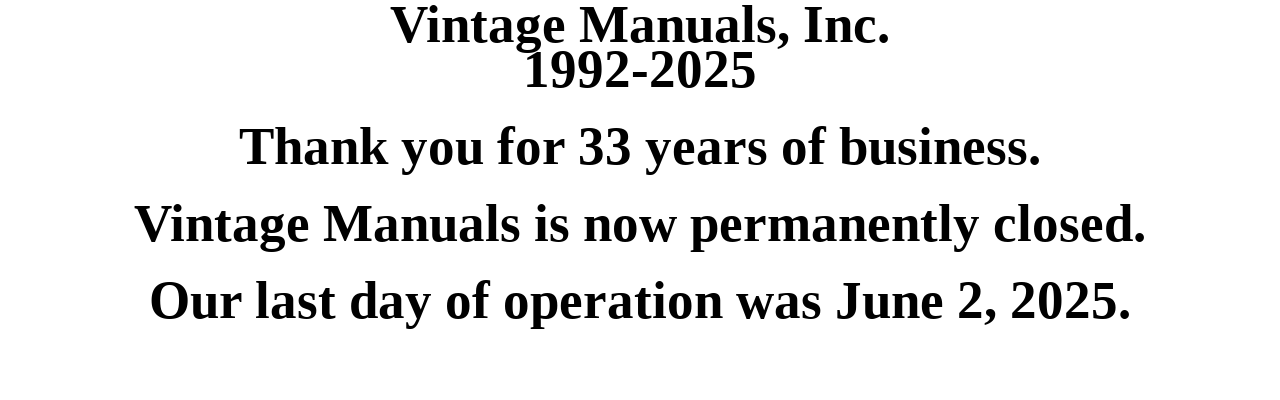

--- FILE ---
content_type: text/html
request_url: http://www.vintagemanuals.com/manual/B%26K/SA-1010
body_size: 1699
content:
<!DOCTYPE html>
<html>
<head>
	<meta http-equiv="content-type" content="text/html; charset=windows-1252"/>
	<title></title>
	<meta name="generator" content="LibreOffice 7.3.6.2 (Windows)"/>
	<meta name="created" content="2025-06-03T07:48:45.193000000"/>
	<meta name="changed" content="2025-06-03T07:52:20.869000000"/>
	<style type="text/css">
		@page { size: 8.5in 11in; margin: 0.79in }
		p { line-height: 115%; margin-bottom: 0.1in; background: transparent }
		a:link { color: #000080; so-language: zxx; text-decoration: underline }
		a:visited { color: #800000; so-language: zxx; text-decoration: underline }
	</style>
</head>
<body lang="en-US" link="#000080" vlink="#800000" dir="ltr"><p align="center" style="line-height: 100%; margin-bottom: 0in">
<font size="7" style="font-size: 40pt"><b>Vintage Manuals, Inc.</b></font></p>
<p align="center" style="line-height: 100%; margin-bottom: 0in"><font size="7" style="font-size: 40pt"><b>1992-2025</b></font></p>
<p align="center" style="line-height: 100%; margin-bottom: 0in"><br/>

</p>
<p align="center" style="line-height: 100%; margin-bottom: 0in"><font size="7" style="font-size: 40pt"><b>Thank
you for 33 years of business.  </b></font>
</p>
<p align="center" style="line-height: 100%; margin-bottom: 0in"><br/>

</p>
<p align="center" style="line-height: 100%; margin-bottom: 0in"><font size="7" style="font-size: 40pt"><b>Vintage
Manuals is now permanently closed. </b></font>
</p>
<p align="center" style="line-height: 100%; margin-bottom: 0in"><br/>

</p>
<p align="center" style="line-height: 100%; margin-bottom: 0in"><font size="7" style="font-size: 40pt"><b>Our
last day of operation was June 2, 2025.</b></font></p>
</body>
</html>